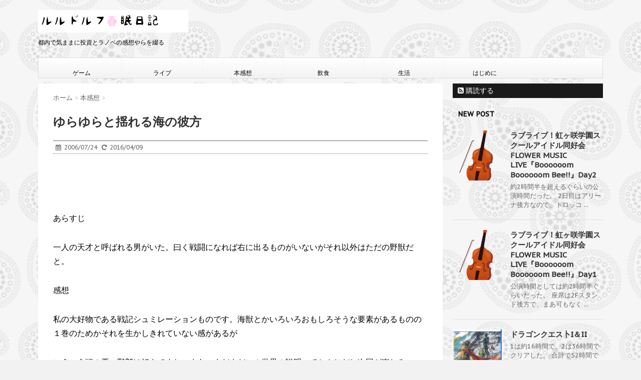

--- FILE ---
content_type: text/html; charset=UTF-8
request_url: https://rurudorufu.com/2006/07/24/%E3%82%86%E3%82%89%E3%82%86%E3%82%89%E3%81%A8%E6%8F%BA%E3%82%8C%E3%82%8B%E6%B5%B7%E3%81%AE%E5%BD%BC%E6%96%B9/
body_size: 18990
content:
<!DOCTYPE html>
<!--[if lt IE 7]>
<html class="ie6" lang="ja"> <![endif]-->
<!--[if IE 7]>
<html class="i7" lang="ja"> <![endif]-->
<!--[if IE 8]>
<html class="ie" lang="ja"> <![endif]-->
<!--[if gt IE 8]><!-->
<html lang="ja">
	<!--<![endif]-->
	<head>
		<div id="wrapper" class="">
		<meta charset="UTF-8" >
		<meta name="viewport" content="width=device-width,initial-scale=1.0,user-scalable=no">
		<meta name="format-detection" content="telephone=no" >
		
		
		<link rel="alternate" type="application/rss+xml" title="ルルドルフ春眠日記 RSS Feed" href="https://rurudorufu.com/feed/" />
		<link rel="pingback" href="https://rurudorufu.com/xmlrpc.php" >
		<link href='https://fonts.googleapis.com/css?family=Montserrat:400' rel='stylesheet' type='text/css'>
		<link href='https://fonts.googleapis.com/css?family=PT+Sans+Caption' rel='stylesheet' type='text/css'>		<!--[if lt IE 9]>
		<script src="http://css3-mediaqueries-js.googlecode.com/svn/trunk/css3-mediaqueries.js"></script>
		<script src="https://rurudorufu.com/wp-content/themes/stinger7/js/html5shiv.js"></script>
		<![endif]-->
				<meta name='robots' content='max-image-preview:large' />
<title>ゆらゆらと揺れる海の彼方 - ルルドルフ春眠日記</title>
<link rel='dns-prefetch' href='//ajax.googleapis.com' />
<link rel="alternate" title="oEmbed (JSON)" type="application/json+oembed" href="https://rurudorufu.com/wp-json/oembed/1.0/embed?url=https%3A%2F%2Frurudorufu.com%2F2006%2F07%2F24%2F%25e3%2582%2586%25e3%2582%2589%25e3%2582%2586%25e3%2582%2589%25e3%2581%25a8%25e6%258f%25ba%25e3%2582%258c%25e3%2582%258b%25e6%25b5%25b7%25e3%2581%25ae%25e5%25bd%25bc%25e6%2596%25b9%2F" />
<link rel="alternate" title="oEmbed (XML)" type="text/xml+oembed" href="https://rurudorufu.com/wp-json/oembed/1.0/embed?url=https%3A%2F%2Frurudorufu.com%2F2006%2F07%2F24%2F%25e3%2582%2586%25e3%2582%2589%25e3%2582%2586%25e3%2582%2589%25e3%2581%25a8%25e6%258f%25ba%25e3%2582%258c%25e3%2582%258b%25e6%25b5%25b7%25e3%2581%25ae%25e5%25bd%25bc%25e6%2596%25b9%2F&#038;format=xml" />
<style id='wp-img-auto-sizes-contain-inline-css' type='text/css'>
img:is([sizes=auto i],[sizes^="auto," i]){contain-intrinsic-size:3000px 1500px}
/*# sourceURL=wp-img-auto-sizes-contain-inline-css */
</style>
<style id='wp-emoji-styles-inline-css' type='text/css'>

	img.wp-smiley, img.emoji {
		display: inline !important;
		border: none !important;
		box-shadow: none !important;
		height: 1em !important;
		width: 1em !important;
		margin: 0 0.07em !important;
		vertical-align: -0.1em !important;
		background: none !important;
		padding: 0 !important;
	}
/*# sourceURL=wp-emoji-styles-inline-css */
</style>
<style id='wp-block-library-inline-css' type='text/css'>
:root{--wp-block-synced-color:#7a00df;--wp-block-synced-color--rgb:122,0,223;--wp-bound-block-color:var(--wp-block-synced-color);--wp-editor-canvas-background:#ddd;--wp-admin-theme-color:#007cba;--wp-admin-theme-color--rgb:0,124,186;--wp-admin-theme-color-darker-10:#006ba1;--wp-admin-theme-color-darker-10--rgb:0,107,160.5;--wp-admin-theme-color-darker-20:#005a87;--wp-admin-theme-color-darker-20--rgb:0,90,135;--wp-admin-border-width-focus:2px}@media (min-resolution:192dpi){:root{--wp-admin-border-width-focus:1.5px}}.wp-element-button{cursor:pointer}:root .has-very-light-gray-background-color{background-color:#eee}:root .has-very-dark-gray-background-color{background-color:#313131}:root .has-very-light-gray-color{color:#eee}:root .has-very-dark-gray-color{color:#313131}:root .has-vivid-green-cyan-to-vivid-cyan-blue-gradient-background{background:linear-gradient(135deg,#00d084,#0693e3)}:root .has-purple-crush-gradient-background{background:linear-gradient(135deg,#34e2e4,#4721fb 50%,#ab1dfe)}:root .has-hazy-dawn-gradient-background{background:linear-gradient(135deg,#faaca8,#dad0ec)}:root .has-subdued-olive-gradient-background{background:linear-gradient(135deg,#fafae1,#67a671)}:root .has-atomic-cream-gradient-background{background:linear-gradient(135deg,#fdd79a,#004a59)}:root .has-nightshade-gradient-background{background:linear-gradient(135deg,#330968,#31cdcf)}:root .has-midnight-gradient-background{background:linear-gradient(135deg,#020381,#2874fc)}:root{--wp--preset--font-size--normal:16px;--wp--preset--font-size--huge:42px}.has-regular-font-size{font-size:1em}.has-larger-font-size{font-size:2.625em}.has-normal-font-size{font-size:var(--wp--preset--font-size--normal)}.has-huge-font-size{font-size:var(--wp--preset--font-size--huge)}.has-text-align-center{text-align:center}.has-text-align-left{text-align:left}.has-text-align-right{text-align:right}.has-fit-text{white-space:nowrap!important}#end-resizable-editor-section{display:none}.aligncenter{clear:both}.items-justified-left{justify-content:flex-start}.items-justified-center{justify-content:center}.items-justified-right{justify-content:flex-end}.items-justified-space-between{justify-content:space-between}.screen-reader-text{border:0;clip-path:inset(50%);height:1px;margin:-1px;overflow:hidden;padding:0;position:absolute;width:1px;word-wrap:normal!important}.screen-reader-text:focus{background-color:#ddd;clip-path:none;color:#444;display:block;font-size:1em;height:auto;left:5px;line-height:normal;padding:15px 23px 14px;text-decoration:none;top:5px;width:auto;z-index:100000}html :where(.has-border-color){border-style:solid}html :where([style*=border-top-color]){border-top-style:solid}html :where([style*=border-right-color]){border-right-style:solid}html :where([style*=border-bottom-color]){border-bottom-style:solid}html :where([style*=border-left-color]){border-left-style:solid}html :where([style*=border-width]){border-style:solid}html :where([style*=border-top-width]){border-top-style:solid}html :where([style*=border-right-width]){border-right-style:solid}html :where([style*=border-bottom-width]){border-bottom-style:solid}html :where([style*=border-left-width]){border-left-style:solid}html :where(img[class*=wp-image-]){height:auto;max-width:100%}:where(figure){margin:0 0 1em}html :where(.is-position-sticky){--wp-admin--admin-bar--position-offset:var(--wp-admin--admin-bar--height,0px)}@media screen and (max-width:600px){html :where(.is-position-sticky){--wp-admin--admin-bar--position-offset:0px}}

/*# sourceURL=wp-block-library-inline-css */
</style><style id='global-styles-inline-css' type='text/css'>
:root{--wp--preset--aspect-ratio--square: 1;--wp--preset--aspect-ratio--4-3: 4/3;--wp--preset--aspect-ratio--3-4: 3/4;--wp--preset--aspect-ratio--3-2: 3/2;--wp--preset--aspect-ratio--2-3: 2/3;--wp--preset--aspect-ratio--16-9: 16/9;--wp--preset--aspect-ratio--9-16: 9/16;--wp--preset--color--black: #000000;--wp--preset--color--cyan-bluish-gray: #abb8c3;--wp--preset--color--white: #ffffff;--wp--preset--color--pale-pink: #f78da7;--wp--preset--color--vivid-red: #cf2e2e;--wp--preset--color--luminous-vivid-orange: #ff6900;--wp--preset--color--luminous-vivid-amber: #fcb900;--wp--preset--color--light-green-cyan: #7bdcb5;--wp--preset--color--vivid-green-cyan: #00d084;--wp--preset--color--pale-cyan-blue: #8ed1fc;--wp--preset--color--vivid-cyan-blue: #0693e3;--wp--preset--color--vivid-purple: #9b51e0;--wp--preset--gradient--vivid-cyan-blue-to-vivid-purple: linear-gradient(135deg,rgb(6,147,227) 0%,rgb(155,81,224) 100%);--wp--preset--gradient--light-green-cyan-to-vivid-green-cyan: linear-gradient(135deg,rgb(122,220,180) 0%,rgb(0,208,130) 100%);--wp--preset--gradient--luminous-vivid-amber-to-luminous-vivid-orange: linear-gradient(135deg,rgb(252,185,0) 0%,rgb(255,105,0) 100%);--wp--preset--gradient--luminous-vivid-orange-to-vivid-red: linear-gradient(135deg,rgb(255,105,0) 0%,rgb(207,46,46) 100%);--wp--preset--gradient--very-light-gray-to-cyan-bluish-gray: linear-gradient(135deg,rgb(238,238,238) 0%,rgb(169,184,195) 100%);--wp--preset--gradient--cool-to-warm-spectrum: linear-gradient(135deg,rgb(74,234,220) 0%,rgb(151,120,209) 20%,rgb(207,42,186) 40%,rgb(238,44,130) 60%,rgb(251,105,98) 80%,rgb(254,248,76) 100%);--wp--preset--gradient--blush-light-purple: linear-gradient(135deg,rgb(255,206,236) 0%,rgb(152,150,240) 100%);--wp--preset--gradient--blush-bordeaux: linear-gradient(135deg,rgb(254,205,165) 0%,rgb(254,45,45) 50%,rgb(107,0,62) 100%);--wp--preset--gradient--luminous-dusk: linear-gradient(135deg,rgb(255,203,112) 0%,rgb(199,81,192) 50%,rgb(65,88,208) 100%);--wp--preset--gradient--pale-ocean: linear-gradient(135deg,rgb(255,245,203) 0%,rgb(182,227,212) 50%,rgb(51,167,181) 100%);--wp--preset--gradient--electric-grass: linear-gradient(135deg,rgb(202,248,128) 0%,rgb(113,206,126) 100%);--wp--preset--gradient--midnight: linear-gradient(135deg,rgb(2,3,129) 0%,rgb(40,116,252) 100%);--wp--preset--font-size--small: 13px;--wp--preset--font-size--medium: 20px;--wp--preset--font-size--large: 36px;--wp--preset--font-size--x-large: 42px;--wp--preset--spacing--20: 0.44rem;--wp--preset--spacing--30: 0.67rem;--wp--preset--spacing--40: 1rem;--wp--preset--spacing--50: 1.5rem;--wp--preset--spacing--60: 2.25rem;--wp--preset--spacing--70: 3.38rem;--wp--preset--spacing--80: 5.06rem;--wp--preset--shadow--natural: 6px 6px 9px rgba(0, 0, 0, 0.2);--wp--preset--shadow--deep: 12px 12px 50px rgba(0, 0, 0, 0.4);--wp--preset--shadow--sharp: 6px 6px 0px rgba(0, 0, 0, 0.2);--wp--preset--shadow--outlined: 6px 6px 0px -3px rgb(255, 255, 255), 6px 6px rgb(0, 0, 0);--wp--preset--shadow--crisp: 6px 6px 0px rgb(0, 0, 0);}:where(.is-layout-flex){gap: 0.5em;}:where(.is-layout-grid){gap: 0.5em;}body .is-layout-flex{display: flex;}.is-layout-flex{flex-wrap: wrap;align-items: center;}.is-layout-flex > :is(*, div){margin: 0;}body .is-layout-grid{display: grid;}.is-layout-grid > :is(*, div){margin: 0;}:where(.wp-block-columns.is-layout-flex){gap: 2em;}:where(.wp-block-columns.is-layout-grid){gap: 2em;}:where(.wp-block-post-template.is-layout-flex){gap: 1.25em;}:where(.wp-block-post-template.is-layout-grid){gap: 1.25em;}.has-black-color{color: var(--wp--preset--color--black) !important;}.has-cyan-bluish-gray-color{color: var(--wp--preset--color--cyan-bluish-gray) !important;}.has-white-color{color: var(--wp--preset--color--white) !important;}.has-pale-pink-color{color: var(--wp--preset--color--pale-pink) !important;}.has-vivid-red-color{color: var(--wp--preset--color--vivid-red) !important;}.has-luminous-vivid-orange-color{color: var(--wp--preset--color--luminous-vivid-orange) !important;}.has-luminous-vivid-amber-color{color: var(--wp--preset--color--luminous-vivid-amber) !important;}.has-light-green-cyan-color{color: var(--wp--preset--color--light-green-cyan) !important;}.has-vivid-green-cyan-color{color: var(--wp--preset--color--vivid-green-cyan) !important;}.has-pale-cyan-blue-color{color: var(--wp--preset--color--pale-cyan-blue) !important;}.has-vivid-cyan-blue-color{color: var(--wp--preset--color--vivid-cyan-blue) !important;}.has-vivid-purple-color{color: var(--wp--preset--color--vivid-purple) !important;}.has-black-background-color{background-color: var(--wp--preset--color--black) !important;}.has-cyan-bluish-gray-background-color{background-color: var(--wp--preset--color--cyan-bluish-gray) !important;}.has-white-background-color{background-color: var(--wp--preset--color--white) !important;}.has-pale-pink-background-color{background-color: var(--wp--preset--color--pale-pink) !important;}.has-vivid-red-background-color{background-color: var(--wp--preset--color--vivid-red) !important;}.has-luminous-vivid-orange-background-color{background-color: var(--wp--preset--color--luminous-vivid-orange) !important;}.has-luminous-vivid-amber-background-color{background-color: var(--wp--preset--color--luminous-vivid-amber) !important;}.has-light-green-cyan-background-color{background-color: var(--wp--preset--color--light-green-cyan) !important;}.has-vivid-green-cyan-background-color{background-color: var(--wp--preset--color--vivid-green-cyan) !important;}.has-pale-cyan-blue-background-color{background-color: var(--wp--preset--color--pale-cyan-blue) !important;}.has-vivid-cyan-blue-background-color{background-color: var(--wp--preset--color--vivid-cyan-blue) !important;}.has-vivid-purple-background-color{background-color: var(--wp--preset--color--vivid-purple) !important;}.has-black-border-color{border-color: var(--wp--preset--color--black) !important;}.has-cyan-bluish-gray-border-color{border-color: var(--wp--preset--color--cyan-bluish-gray) !important;}.has-white-border-color{border-color: var(--wp--preset--color--white) !important;}.has-pale-pink-border-color{border-color: var(--wp--preset--color--pale-pink) !important;}.has-vivid-red-border-color{border-color: var(--wp--preset--color--vivid-red) !important;}.has-luminous-vivid-orange-border-color{border-color: var(--wp--preset--color--luminous-vivid-orange) !important;}.has-luminous-vivid-amber-border-color{border-color: var(--wp--preset--color--luminous-vivid-amber) !important;}.has-light-green-cyan-border-color{border-color: var(--wp--preset--color--light-green-cyan) !important;}.has-vivid-green-cyan-border-color{border-color: var(--wp--preset--color--vivid-green-cyan) !important;}.has-pale-cyan-blue-border-color{border-color: var(--wp--preset--color--pale-cyan-blue) !important;}.has-vivid-cyan-blue-border-color{border-color: var(--wp--preset--color--vivid-cyan-blue) !important;}.has-vivid-purple-border-color{border-color: var(--wp--preset--color--vivid-purple) !important;}.has-vivid-cyan-blue-to-vivid-purple-gradient-background{background: var(--wp--preset--gradient--vivid-cyan-blue-to-vivid-purple) !important;}.has-light-green-cyan-to-vivid-green-cyan-gradient-background{background: var(--wp--preset--gradient--light-green-cyan-to-vivid-green-cyan) !important;}.has-luminous-vivid-amber-to-luminous-vivid-orange-gradient-background{background: var(--wp--preset--gradient--luminous-vivid-amber-to-luminous-vivid-orange) !important;}.has-luminous-vivid-orange-to-vivid-red-gradient-background{background: var(--wp--preset--gradient--luminous-vivid-orange-to-vivid-red) !important;}.has-very-light-gray-to-cyan-bluish-gray-gradient-background{background: var(--wp--preset--gradient--very-light-gray-to-cyan-bluish-gray) !important;}.has-cool-to-warm-spectrum-gradient-background{background: var(--wp--preset--gradient--cool-to-warm-spectrum) !important;}.has-blush-light-purple-gradient-background{background: var(--wp--preset--gradient--blush-light-purple) !important;}.has-blush-bordeaux-gradient-background{background: var(--wp--preset--gradient--blush-bordeaux) !important;}.has-luminous-dusk-gradient-background{background: var(--wp--preset--gradient--luminous-dusk) !important;}.has-pale-ocean-gradient-background{background: var(--wp--preset--gradient--pale-ocean) !important;}.has-electric-grass-gradient-background{background: var(--wp--preset--gradient--electric-grass) !important;}.has-midnight-gradient-background{background: var(--wp--preset--gradient--midnight) !important;}.has-small-font-size{font-size: var(--wp--preset--font-size--small) !important;}.has-medium-font-size{font-size: var(--wp--preset--font-size--medium) !important;}.has-large-font-size{font-size: var(--wp--preset--font-size--large) !important;}.has-x-large-font-size{font-size: var(--wp--preset--font-size--x-large) !important;}
/*# sourceURL=global-styles-inline-css */
</style>

<style id='classic-theme-styles-inline-css' type='text/css'>
/*! This file is auto-generated */
.wp-block-button__link{color:#fff;background-color:#32373c;border-radius:9999px;box-shadow:none;text-decoration:none;padding:calc(.667em + 2px) calc(1.333em + 2px);font-size:1.125em}.wp-block-file__button{background:#32373c;color:#fff;text-decoration:none}
/*# sourceURL=/wp-includes/css/classic-themes.min.css */
</style>
<link rel='stylesheet' id='contact-form-7-css' href='https://rurudorufu.com/wp-content/plugins/contact-form-7/includes/css/styles.css?ver=6.1.4' type='text/css' media='all' />
<link rel='stylesheet' id='responsive-lightbox-swipebox-css' href='https://rurudorufu.com/wp-content/plugins/responsive-lightbox/assets/swipebox/swipebox.min.css?ver=1.5.2' type='text/css' media='all' />
<link rel='stylesheet' id='normalize-css' href='https://rurudorufu.com/wp-content/themes/stinger7/css/normalize.css?ver=1.5.9' type='text/css' media='all' />
<link rel='stylesheet' id='font-awesome-css' href='//maxcdn.bootstrapcdn.com/font-awesome/4.5.0/css/font-awesome.min.css?ver=4.5.0' type='text/css' media='all' />
<link rel='stylesheet' id='style-css' href='https://rurudorufu.com/wp-content/themes/stinger7/style.css?ver=6.9' type='text/css' media='all' />
<link rel='stylesheet' id='yarpp-thumbnails-css' href='https://rurudorufu.com/wp-content/plugins/yet-another-related-posts-plugin/style/styles_thumbnails.css?ver=5.30.11' type='text/css' media='all' />
<style id='yarpp-thumbnails-inline-css' type='text/css'>
.yarpp-thumbnails-horizontal .yarpp-thumbnail {width: 160px;height: 200px;margin: 5px;margin-left: 0px;}.yarpp-thumbnail > img, .yarpp-thumbnail-default {width: 150px;height: 150px;margin: 5px;}.yarpp-thumbnails-horizontal .yarpp-thumbnail-title {margin: 7px;margin-top: 0px;width: 150px;}.yarpp-thumbnail-default > img {min-height: 150px;min-width: 150px;}
/*# sourceURL=yarpp-thumbnails-inline-css */
</style>
<script type="text/javascript" src="//ajax.googleapis.com/ajax/libs/jquery/1.11.3/jquery.min.js?ver=1.11.3" id="jquery-js"></script>
<script type="text/javascript" src="https://rurudorufu.com/wp-content/plugins/responsive-lightbox/assets/dompurify/purify.min.js?ver=3.1.7" id="dompurify-js"></script>
<script type="text/javascript" id="responsive-lightbox-sanitizer-js-before">
/* <![CDATA[ */
window.RLG = window.RLG || {}; window.RLG.sanitizeAllowedHosts = ["youtube.com","www.youtube.com","youtu.be","vimeo.com","player.vimeo.com"];
//# sourceURL=responsive-lightbox-sanitizer-js-before
/* ]]> */
</script>
<script type="text/javascript" src="https://rurudorufu.com/wp-content/plugins/responsive-lightbox/js/sanitizer.js?ver=2.6.0" id="responsive-lightbox-sanitizer-js"></script>
<script type="text/javascript" src="https://rurudorufu.com/wp-content/plugins/responsive-lightbox/assets/swipebox/jquery.swipebox.min.js?ver=1.5.2" id="responsive-lightbox-swipebox-js"></script>
<script type="text/javascript" src="https://rurudorufu.com/wp-includes/js/underscore.min.js?ver=1.13.7" id="underscore-js"></script>
<script type="text/javascript" src="https://rurudorufu.com/wp-content/plugins/responsive-lightbox/assets/infinitescroll/infinite-scroll.pkgd.min.js?ver=4.0.1" id="responsive-lightbox-infinite-scroll-js"></script>
<script type="text/javascript" id="responsive-lightbox-js-before">
/* <![CDATA[ */
var rlArgs = {"script":"swipebox","selector":"lightbox","customEvents":"","activeGalleries":true,"animation":true,"hideCloseButtonOnMobile":false,"removeBarsOnMobile":false,"hideBars":true,"hideBarsDelay":5000,"videoMaxWidth":1080,"useSVG":true,"loopAtEnd":false,"woocommerce_gallery":false,"ajaxurl":"https:\/\/rurudorufu.com\/wp-admin\/admin-ajax.php","nonce":"57bd4f21f6","preview":false,"postId":294,"scriptExtension":false};

//# sourceURL=responsive-lightbox-js-before
/* ]]> */
</script>
<script type="text/javascript" src="https://rurudorufu.com/wp-content/plugins/responsive-lightbox/js/front.js?ver=2.6.0" id="responsive-lightbox-js"></script>
<link rel="https://api.w.org/" href="https://rurudorufu.com/wp-json/" /><link rel="alternate" title="JSON" type="application/json" href="https://rurudorufu.com/wp-json/wp/v2/posts/294" /><link rel="canonical" href="https://rurudorufu.com/2006/07/24/%e3%82%86%e3%82%89%e3%82%86%e3%82%89%e3%81%a8%e6%8f%ba%e3%82%8c%e3%82%8b%e6%b5%b7%e3%81%ae%e5%bd%bc%e6%96%b9/" />
<link rel='shortlink' href='https://rurudorufu.com/?p=294' />
<meta name="robots" content="index, follow" />
<link rel="shortcut icon" href="https://rurudorufu.com/wp-content/uploads/2018/10/cw5kwxlr3nzgkbuoyqxs.png" >
<link rel="apple-touch-icon-precomposed" href="https://rurudorufu.com/wp-content/uploads/2018/10/cw5kwxlr3nzgkbuoyqxs.png" />
<style type="text/css" id="custom-background-css">
body.custom-background { background-image: url("https://rurudorufu.com/wp-content/uploads/2016/04/paisley1.png"); background-position: left top; background-size: auto; background-repeat: repeat; background-attachment: scroll; }
</style>
				<script>
		(function (i, s, o, g, r, a, m) {
			i['GoogleAnalyticsObject'] = r;
			i[r] = i[r] || function () {
					(i[r].q = i[r].q || []).push(arguments)
				}, i[r].l = 1 * new Date();
			a = s.createElement(o),
				m = s.getElementsByTagName(o)[0];
			a.async = 1;
			a.src = g;
			m.parentNode.insertBefore(a, m)
		})(window, document, 'script', '//www.google-analytics.com/analytics.js', 'ga');

		ga('create', 'UA-76189145-1', 'auto');
		ga('send', 'pageview');

	</script>
		<link rel='stylesheet' id='yarppRelatedCss-css' href='https://rurudorufu.com/wp-content/plugins/yet-another-related-posts-plugin/style/related.css?ver=5.30.11' type='text/css' media='all' />
</head>
	<body class="wp-singular post-template-default single single-post postid-294 single-format-standard custom-background wp-theme-stinger7" >
	
		
			<header>
			<div class="clearfix" id="headbox">
			
			<!-- アコーディオン -->
			<nav id="s-navi" class="pcnone">
				<dl class="acordion">
					<dt class="trigger">
					<p><span class="op"><i class="fa fa-bars"></i></span></p>
					</dt>
					<dd class="acordion_tree">
												<div class="menu-%e3%83%a1%e3%83%8b%e3%83%a5%e3%83%bc-container"><ul id="menu-%e3%83%a1%e3%83%8b%e3%83%a5%e3%83%bc" class="menu"><li id="menu-item-5357" class="menu-item menu-item-type-taxonomy menu-item-object-category menu-item-5357"><a href="https://rurudorufu.com/category/%e3%82%b2%e3%83%bc%e3%83%a0/">ゲーム</a></li>
<li id="menu-item-5358" class="menu-item menu-item-type-custom menu-item-object-custom menu-item-5358"><a href="http://rurudorufu.com/tag/%e3%83%a9%e3%82%a4%e3%83%96/">ライブ</a></li>
<li id="menu-item-5359" class="menu-item menu-item-type-taxonomy menu-item-object-category current-post-ancestor current-menu-parent current-post-parent menu-item-5359"><a href="https://rurudorufu.com/category/%e6%9c%ac%e6%84%9f%e6%83%b3/">本感想</a></li>
<li id="menu-item-5360" class="menu-item menu-item-type-custom menu-item-object-custom menu-item-5360"><a href="http://rurudorufu.com/tag/%e9%a3%b2%e9%a3%9f/">飲食</a></li>
<li id="menu-item-5361" class="menu-item menu-item-type-custom menu-item-object-custom menu-item-5361"><a href="http://rurudorufu.com/tag/%e7%94%9f%e6%b4%bb/">生活</a></li>
<li id="menu-item-5363" class="menu-item menu-item-type-post_type menu-item-object-page menu-item-5363"><a href="https://rurudorufu.com/%e3%81%af%e3%81%98%e3%82%81%e3%81%ab/">はじめに</a></li>
</ul></div>						<div class="clear"></div>
					</dd>
				</dl>
			</nav>
			<!-- /アコーディオン -->
			<div id="header-l">
				<!-- ロゴ又はブログ名 -->
				<p class="sitename"><a href="https://rurudorufu.com/">
													<img alt="ルルドルフ春眠日記" src="https://rurudorufu.com/wp-content/uploads/2018/08/freefont_logo_kirieji.png" >
											</a></p>
				<!-- キャプション -->
									<p class="descr">
						都内で気ままに投資とラノベの感想やらを綴る					</p>
				
			</div><!-- /#header-l -->
			<div id="header-r" class="smanone">
								
			</div><!-- /#header-r -->
			
			</div><!-- /#clearfix -->
				
<div id="gazou-wide">
				<nav class="smanone clearfix"><ul id="menu-%e3%83%a1%e3%83%8b%e3%83%a5%e3%83%bc-1" class="menu"><li class="menu-item menu-item-type-taxonomy menu-item-object-category menu-item-5357"><a href="https://rurudorufu.com/category/%e3%82%b2%e3%83%bc%e3%83%a0/">ゲーム</a></li>
<li class="menu-item menu-item-type-custom menu-item-object-custom menu-item-5358"><a href="http://rurudorufu.com/tag/%e3%83%a9%e3%82%a4%e3%83%96/">ライブ</a></li>
<li class="menu-item menu-item-type-taxonomy menu-item-object-category current-post-ancestor current-menu-parent current-post-parent menu-item-5359"><a href="https://rurudorufu.com/category/%e6%9c%ac%e6%84%9f%e6%83%b3/">本感想</a></li>
<li class="menu-item menu-item-type-custom menu-item-object-custom menu-item-5360"><a href="http://rurudorufu.com/tag/%e9%a3%b2%e9%a3%9f/">飲食</a></li>
<li class="menu-item menu-item-type-custom menu-item-object-custom menu-item-5361"><a href="http://rurudorufu.com/tag/%e7%94%9f%e6%b4%bb/">生活</a></li>
<li class="menu-item menu-item-type-post_type menu-item-object-page menu-item-5363"><a href="https://rurudorufu.com/%e3%81%af%e3%81%98%e3%82%81%e3%81%ab/">はじめに</a></li>
</ul></nav>	</div>


			</header>
			
<div id="content" class="clearfix">
	<div id="contentInner">
		<main >
			<article>
				<div id="post-294" class="post">
					<!--ぱんくず -->
					<div id="breadcrumb">
						<div itemscope itemtype="http://data-vocabulary.org/Breadcrumb">
							<a href="https://rurudorufu.com" itemprop="url"> <span itemprop="title">ホーム</span>
							</a> &gt; </div>
																																					<div itemscope itemtype="http://data-vocabulary.org/Breadcrumb">
								<a href="https://rurudorufu.com/category/%e6%9c%ac%e6%84%9f%e6%83%b3/" itemprop="url">
									<span itemprop="title">本感想</span> </a> &gt; </div>
											</div>
					<!--/ ぱんくず -->

					<!--ループ開始 -->
										<h1 class="entry-title">
						ゆらゆらと揺れる海の彼方					</h1>

					<div class="blogbox ">
						<p><span class="kdate"><i class="fa fa-calendar"></i>&nbsp;
                <time class="entry-date date updated" datetime="2006-07-24T15:45:48+09:00">
	                2006/07/24                </time>
                &nbsp;
								 <i class="fa fa-repeat"></i>&nbsp; 2016/04/09                </span></p>
					</div>

			<script async src="//pagead2.googlesyndication.com/pagead/js/adsbygoogle.js"></script>
<!-- PC用ビックバナー -->
<ins class="adsbygoogle"
     style="display:inline-block;width:728px;height:90px"
     data-ad-client="ca-pub-9102291820106796"
     data-ad-slot="6537529060"></ins>
<script>
(adsbygoogle = window.adsbygoogle || []).push({});
</script>
                        
					<div class="section">
<p>あらすじ</p>
<p>一人の天才と呼ばれる男がいた。曰く戦闘になれば右に出るものがいないがそれ以外はただの野獣だと。</p>
<p>感想</p>
<p>私の大好物である戦記シュミレーションものです。海獣とかいろいろおもしろそうな要素があるものの１巻のためかそれを生かしきれていない感があるが</p>
<p>こういう頭の悪い野郎は好きですね。まあ、まだまだこの世界の説明ってかんじだし次回が楽しみ</p>
<p>評価★★★★/5</p>
<div class="hatena-asin-detail">
<a href="https://www.amazon.co.jp/exec/obidos/ASIN/4840225729/rurudorufu-22/"><img decoding="async" src="https://ecx.images-amazon.com/images/I/51Y1QhggS8L._SL160_.jpg" class="hatena-asin-detail-image" alt="ゆらゆらと揺れる海の彼方 (電撃文庫)" title="ゆらゆらと揺れる海の彼方 (電撃文庫)"></a></p>
<div class="hatena-asin-detail-info">
<p class="hatena-asin-detail-title"><a href="https://www.amazon.co.jp/exec/obidos/ASIN/4840225729/rurudorufu-22/">ゆらゆらと揺れる海の彼方 (電撃文庫)</a></p>
<ul>
<li><span class="hatena-asin-detail-label">作者:</span> <a href="http://d.hatena.ne.jp/keyword/%B6%E1%C6%A3%BF%AE%B5%C1" class="keyword">近藤信義</a>,えびね</li>
<li><span class="hatena-asin-detail-label">出版社/メーカー:</span> <a href="http://d.hatena.ne.jp/keyword/%A5%A2%A5%B9%A5%AD%A1%BC%A1%A6%A5%E1%A5%C7%A5%A3%A5%A2%A5%EF%A1%BC%A5%AF%A5%B9" class="keyword">アスキー・メディアワークス</a></li>
<li><span class="hatena-asin-detail-label">発売日:</span> 2004/01/10</li>
<li><span class="hatena-asin-detail-label">メディア:</span> 文庫</li>
<li><span class="hatena-asin-detail-label">購入</span>: 3人 <span class="hatena-asin-detail-label">クリック</span>: 12回</li>
<li><a href="http://d.hatena.ne.jp/asin/4840225729/rurudorufu-22" target="_blank">この商品を含むブログ (37件) を見る</a></li>
</ul>
</div>
<div class="hatena-asin-detail-foot"></div>
</div>
</div>
<div class='yarpp yarpp-related yarpp-related-website yarpp-template-thumbnails'>
<!-- YARPP Thumbnails -->
<h3>関連記事:</h3>
<div class="yarpp-thumbnails-horizontal">
<a class='yarpp-thumbnail' rel='norewrite' href='https://rurudorufu.com/2006/09/10/%e3%82%86%e3%82%89%e3%82%86%e3%82%89%e3%81%a8%e6%8f%ba%e3%82%8c%e3%82%8b%e6%b5%b7%e3%81%ae%e5%bd%bc%e6%96%b9%e3%80%886%e3%80%89/' title='ゆらゆらと揺れる海の彼方〈6〉'>
<img width="45" height="60" src="https://rurudorufu.com/wp-content/uploads/2016/04/hatena_aws-2.gif" class="attachment-thumbnail size-thumbnail wp-post-image" alt="" data-pin-nopin="true" /><span class="yarpp-thumbnail-title">ゆらゆらと揺れる海の彼方〈6〉</span></a>
<a class='yarpp-thumbnail' rel='norewrite' href='https://rurudorufu.com/2006/09/05/%e3%82%86%e3%82%89%e3%82%86%e3%82%89%e3%81%a8%e6%8f%ba%e3%82%8c%e3%82%8b%e6%b5%b7%e3%81%ae%e5%bd%bc%e6%96%b9%e3%80%883%e3%80%89/' title='ゆらゆらと揺れる海の彼方〈3〉'>
<img width="45" height="60" src="https://rurudorufu.com/wp-content/uploads/2016/04/hatena_aws-1.gif" class="attachment-thumbnail size-thumbnail wp-post-image" alt="" data-pin-nopin="true" /><span class="yarpp-thumbnail-title">ゆらゆらと揺れる海の彼方〈3〉</span></a>
<a class='yarpp-thumbnail' rel='norewrite' href='https://rurudorufu.com/2006/09/08/%e3%82%86%e3%82%89%e3%82%86%e3%82%89%e3%81%a8%e6%8f%ba%e3%82%8c%e3%82%8b%e6%b5%b7%e3%81%ae%e5%bd%bc%e6%96%b9%e3%80%885%e3%80%89/' title='ゆらゆらと揺れる海の彼方〈5〉'>
<img width="111" height="150" src="https://rurudorufu.com/wp-content/uploads/2016/04/51B60QKNRSL._SL160_-111x150.jpg" class="attachment-thumbnail size-thumbnail wp-post-image" alt="" data-pin-nopin="true" /><span class="yarpp-thumbnail-title">ゆらゆらと揺れる海の彼方〈5〉</span></a>
<a class='yarpp-thumbnail' rel='norewrite' href='https://rurudorufu.com/2007/01/09/%e3%82%86%e3%82%89%e3%82%86%e3%82%89%e3%81%a8%e6%8f%ba%e3%82%8c%e3%82%8b%e6%b5%b7%e3%81%ae%e5%bd%bc%e6%96%b9-7/' title='ゆらゆらと揺れる海の彼方 7'>
<img width="111" height="150" src="https://rurudorufu.com/wp-content/uploads/2016/04/51L1qD0XKyL._SL160_-111x150.jpg" class="attachment-thumbnail size-thumbnail wp-post-image" alt="" data-pin-nopin="true" /><span class="yarpp-thumbnail-title">ゆらゆらと揺れる海の彼方 7</span></a>
</div>
</div>
															
					

					

					<p class="tagst"><i class="fa fa-tags"></i>&nbsp;-
						<a href="https://rurudorufu.com/category/%e6%9c%ac%e6%84%9f%e6%83%b3/" rel="category tag">本感想</a>											</p>
					<aside>
						<div style="padding:20px 0px;">
									<p style="display:none">PR</p>			<div class="textwidget"><script async src="//pagead2.googlesyndication.com/pagead/js/adsbygoogle.js"></script>
<!-- PC -->
<ins class="adsbygoogle"
     style="display:inline-block;width:336px;height:280px"
     data-ad-client="ca-pub-9102291820106796"
     data-ad-slot="1185355067"></ins>
<script>
(adsbygoogle = window.adsbygoogle || []).push({});
</script></div>
																			<div class="smanone" style="padding-top:10px;">
											<p style="display:none">PR</p>			<div class="textwidget"><script async src="//pagead2.googlesyndication.com/pagead/js/adsbygoogle.js"></script>
<!-- PC -->
<ins class="adsbygoogle"
     style="display:inline-block;width:336px;height:280px"
     data-ad-client="ca-pub-9102291820106796"
     data-ad-slot="1185355067"></ins>
<script>
(adsbygoogle = window.adsbygoogle || []).push({});
</script></div>
												</div>
													</div>

						<p class="author">
												</p>

												<!--ループ終了-->
							
	<div class="sns">
	<ul class="clearfix">
		<!--ツイートボタン-->
		<li class="twitter"> 
		<a target="_blank" href="//twitter.com/intent/tweet?url=https%3A%2F%2Frurudorufu.com%2F2006%2F07%2F24%2F%25e3%2582%2586%25e3%2582%2589%25e3%2582%2586%25e3%2582%2589%25e3%2581%25a8%25e6%258f%25ba%25e3%2582%258c%25e3%2582%258b%25e6%25b5%25b7%25e3%2581%25ae%25e5%25bd%25bc%25e6%2596%25b9%2F&text=%E3%82%86%E3%82%89%E3%82%86%E3%82%89%E3%81%A8%E6%8F%BA%E3%82%8C%E3%82%8B%E6%B5%B7%E3%81%AE%E5%BD%BC%E6%96%B9&via=rurudorufu&tw_p=tweetbutton"><i class="fa fa-twitter"></i></a>
		</li>

		<!--Facebookボタン-->      
		<li class="facebook">
		<a href="//www.facebook.com/sharer.php?src=bm&u=https%3A%2F%2Frurudorufu.com%2F2006%2F07%2F24%2F%25e3%2582%2586%25e3%2582%2589%25e3%2582%2586%25e3%2582%2589%25e3%2581%25a8%25e6%258f%25ba%25e3%2582%258c%25e3%2582%258b%25e6%25b5%25b7%25e3%2581%25ae%25e5%25bd%25bc%25e6%2596%25b9%2F&t=%E3%82%86%E3%82%89%E3%82%86%E3%82%89%E3%81%A8%E6%8F%BA%E3%82%8C%E3%82%8B%E6%B5%B7%E3%81%AE%E5%BD%BC%E6%96%B9" target="_blank"><i class="fa fa-facebook"></i>
		</a>
		</li>

		<!--Google+1ボタン-->
		<li class="googleplus">
		<a href="//plus.google.com/share?url=https%3A%2F%2Frurudorufu.com%2F2006%2F07%2F24%2F%25e3%2582%2586%25e3%2582%2589%25e3%2582%2586%25e3%2582%2589%25e3%2581%25a8%25e6%258f%25ba%25e3%2582%258c%25e3%2582%258b%25e6%25b5%25b7%25e3%2581%25ae%25e5%25bd%25bc%25e6%2596%25b9%2F" target="_blank"><i class="fa fa-google-plus"></i></a>
		</li>

		<!--ポケットボタン-->      
		<li class="pocket">
		<a href="//getpocket.com/edit?url=https%3A%2F%2Frurudorufu.com%2F2006%2F07%2F24%2F%25e3%2582%2586%25e3%2582%2589%25e3%2582%2586%25e3%2582%2589%25e3%2581%25a8%25e6%258f%25ba%25e3%2582%258c%25e3%2582%258b%25e6%25b5%25b7%25e3%2581%25ae%25e5%25bd%25bc%25e6%2596%25b9%2F&title=%E3%82%86%E3%82%89%E3%82%86%E3%82%89%E3%81%A8%E6%8F%BA%E3%82%8C%E3%82%8B%E6%B5%B7%E3%81%AE%E5%BD%BC%E6%96%B9" target="_blank"><i class="fa fa-get-pocket"></i></a></li>

		<!--はてブボタン-->  
		<li class="hatebu">       
			<a href="//b.hatena.ne.jp/entry/https://rurudorufu.com/2006/07/24/%e3%82%86%e3%82%89%e3%82%86%e3%82%89%e3%81%a8%e6%8f%ba%e3%82%8c%e3%82%8b%e6%b5%b7%e3%81%ae%e5%bd%bc%e6%96%b9/" class="hatena-bookmark-button" data-hatena-bookmark-layout="simple" title="ゆらゆらと揺れる海の彼方"><i class="fa fa-hatena"></i><span style="font-weight:bold">B!</span>
			</a><script type="text/javascript" src="//b.st-hatena.com/js/bookmark_button.js" charset="utf-8" async="async"></script>

		</li>

		<!--LINEボタン-->   
		<li class="line">
		<a href="//line.me/R/msg/text/?%E3%82%86%E3%82%89%E3%82%86%E3%82%89%E3%81%A8%E6%8F%BA%E3%82%8C%E3%82%8B%E6%B5%B7%E3%81%AE%E5%BD%BC%E6%96%B9%0Ahttps%3A%2F%2Frurudorufu.com%2F2006%2F07%2F24%2F%25e3%2582%2586%25e3%2582%2589%25e3%2582%2586%25e3%2582%2589%25e3%2581%25a8%25e6%258f%25ba%25e3%2582%258c%25e3%2582%258b%25e6%25b5%25b7%25e3%2581%25ae%25e5%25bd%25bc%25e6%2596%25b9%2F" target="_blank"><span class="snstext">LINEへ送る</span></a>
		</li>     
	</ul>

	</div> 

																										<hr class="hrcss" />
<div id="comments">
     	<div id="respond" class="comment-respond">
		<h3 id="reply-title" class="comment-reply-title">Message <small><a rel="nofollow" id="cancel-comment-reply-link" href="/2006/07/24/%E3%82%86%E3%82%89%E3%82%86%E3%82%89%E3%81%A8%E6%8F%BA%E3%82%8C%E3%82%8B%E6%B5%B7%E3%81%AE%E5%BD%BC%E6%96%B9/#respond" style="display:none;">コメントをキャンセル</a></small></h3><form action="https://rurudorufu.com/wp-comments-post.php" method="post" id="commentform" class="comment-form"><p class="comment-notes"><span id="email-notes">メールアドレスが公開されることはありません。</span> <span class="required-field-message"><span class="required">※</span> が付いている欄は必須項目です</span></p><p class="comment-form-comment"><label for="comment">コメント <span class="required">※</span></label> <textarea id="comment" name="comment" cols="45" rows="8" maxlength="65525" required="required"></textarea></p><p class="comment-form-author"><label for="author">名前 <span class="required">※</span></label> <input id="author" name="author" type="text" value="" size="30" maxlength="245" autocomplete="name" required="required" /></p>
<p class="comment-form-email"><label for="email">メール <span class="required">※</span></label> <input id="email" name="email" type="text" value="" size="30" maxlength="100" aria-describedby="email-notes" autocomplete="email" required="required" /></p>
<p class="comment-form-url"><label for="url">サイト</label> <input id="url" name="url" type="text" value="" size="30" maxlength="200" autocomplete="url" /></p>
<p class="form-submit"><input name="submit" type="submit" id="submit" class="submit" value="Submit Comment" /> <input type='hidden' name='comment_post_ID' value='294' id='comment_post_ID' />
<input type='hidden' name='comment_parent' id='comment_parent' value='0' />
</p></form>	</div><!-- #respond -->
	</div>

<!-- END singer -->
												

						<!--ページナビ-->
						<div class="p-navi clearfix">
							<dl>
																	<dt>PREV</dt>
									<dd>
										<a href="https://rurudorufu.com/2006/07/23/%e5%a4%b1%e8%b8%aaholiday/">失踪HOLIDAY</a>
									</dd>
																									<dt>NEXT</dt>
									<dd>
										<a href="https://rurudorufu.com/2006/07/24/%e3%81%a8%e3%81%aa%e3%82%b0%e3%83%a9%ef%bc%81%e3%80%80%e7%ac%ac%ef%bc%93%e8%a9%b1/">となグラ！　第３話</a>
									</dd>
															</dl>
						</div>
					</aside>
				</div>
				<!--/post-->
			</article>
		</main>
	</div>
	<!-- /#contentInner -->
	<div id="side">
	<aside>
					                        	
							
					<!-- RSSボタンです -->
			<div class="rssbox">
			<a href="https://rurudorufu.com//?feed=rss2"><i class="fa fa-rss-square"></i>&nbsp;購読する</a></div>
			<!-- RSSボタンここまで -->
		
		<div id="sidebg">
			            				</div>

					<h4 class="menu_underh2"> NEW POST</h4><div class="kanren ">
							<dl class="clearfix">
				<dt><a href="https://rurudorufu.com/2026/01/18/boo/">
													<img width="150" height="150" src="https://rurudorufu.com/wp-content/uploads/2016/11/music_contrabass-150x150.png" class="attachment-thumbnail size-thumbnail wp-post-image" alt="ライブ" decoding="async" loading="lazy" srcset="https://rurudorufu.com/wp-content/uploads/2016/11/music_contrabass-150x150.png 150w, https://rurudorufu.com/wp-content/uploads/2016/11/music_contrabass-100x100.png 100w" sizes="auto, (max-width: 150px) 100vw, 150px" />											</a></dt>
				<dd>
					<h5><a href="https://rurudorufu.com/2026/01/18/boo/">
							ラブライブ！虹ヶ咲学園スクールアイドル同好会 FLOWER MUSIC LIVE『Boooooom Boooooom Bee!!』Day2						</a></h5>

					<div class="smanone2">
						<p>約2時間半を超えるぐらいの公演時間だった。 2日目はアリーナ後方なので、トロッコ ... </p>
					</div>
				</dd>
			</dl>
					<dl class="clearfix">
				<dt><a href="https://rurudorufu.com/2026/01/17/love-6/">
													<img width="150" height="150" src="https://rurudorufu.com/wp-content/uploads/2016/11/music_contrabass-150x150.png" class="attachment-thumbnail size-thumbnail wp-post-image" alt="ライブ" decoding="async" loading="lazy" srcset="https://rurudorufu.com/wp-content/uploads/2016/11/music_contrabass-150x150.png 150w, https://rurudorufu.com/wp-content/uploads/2016/11/music_contrabass-100x100.png 100w" sizes="auto, (max-width: 150px) 100vw, 150px" />											</a></dt>
				<dd>
					<h5><a href="https://rurudorufu.com/2026/01/17/love-6/">
							ラブライブ！虹ヶ咲学園スクールアイドル同好会 FLOWER MUSIC LIVE『Boooooom Boooooom Bee!!』Day1						</a></h5>

					<div class="smanone2">
						<p>公演時間としては約2時間半ぐらいだった。 座席は2Fスタンド後方で、まあ可もなく ... </p>
					</div>
				</dd>
			</dl>
					<dl class="clearfix">
				<dt><a href="https://rurudorufu.com/2026/01/13/dragon-2/">
													<img width="150" height="150" src="https://rurudorufu.com/wp-content/uploads/2026/01/714JKHpXvkL._AC_SL1002_-150x150.jpg" class="attachment-thumbnail size-thumbnail wp-post-image" alt="" decoding="async" loading="lazy" srcset="https://rurudorufu.com/wp-content/uploads/2026/01/714JKHpXvkL._AC_SL1002_-150x150.jpg 150w, https://rurudorufu.com/wp-content/uploads/2026/01/714JKHpXvkL._AC_SL1002_-100x100.jpg 100w, https://rurudorufu.com/wp-content/uploads/2026/01/714JKHpXvkL._AC_SL1002_-120x120.jpg 120w" sizes="auto, (max-width: 150px) 100vw, 150px" />											</a></dt>
				<dd>
					<h5><a href="https://rurudorufu.com/2026/01/13/dragon-2/">
							ドラゴンクエス卜I＆II						</a></h5>

					<div class="smanone2">
						<p>1は約16時間で、2は36時間でクリアした。 合計で52時間でクリアした。 1に ... </p>
					</div>
				</dd>
			</dl>
					<dl class="clearfix">
				<dt><a href="https://rurudorufu.com/2026/01/09/anime-23/">
													<img width="150" height="150" src="https://rurudorufu.com/wp-content/uploads/2016/04/n473570b9ac098393-150x150.jpg" class="attachment-thumbnail size-thumbnail wp-post-image" alt="" decoding="async" loading="lazy" srcset="https://rurudorufu.com/wp-content/uploads/2016/04/n473570b9ac098393-150x150.jpg 150w, https://rurudorufu.com/wp-content/uploads/2016/04/n473570b9ac098393-100x100.jpg 100w" sizes="auto, (max-width: 150px) 100vw, 150px" />											</a></dt>
				<dd>
					<h5><a href="https://rurudorufu.com/2026/01/09/anime-23/">
							2026冬調査(2025/10-12月期、終了アニメ、72+2作品) 第79回						</a></h5>

					<div class="smanone2">
						<p>01,SANDA,x 02,しゃばけ,x 03,桃源暗鬼,x 04,ガチアクタ, ... </p>
					</div>
				</dd>
			</dl>
					<dl class="clearfix">
				<dt><a href="https://rurudorufu.com/2026/01/01/sekai-51/">
													<img width="150" height="150" src="https://rurudorufu.com/wp-content/uploads/2017/10/N752_2senensatu_TP_V-150x150.jpg" class="attachment-thumbnail size-thumbnail wp-post-image" alt="お金" decoding="async" loading="lazy" srcset="https://rurudorufu.com/wp-content/uploads/2017/10/N752_2senensatu_TP_V-150x150.jpg 150w, https://rurudorufu.com/wp-content/uploads/2017/10/N752_2senensatu_TP_V-100x100.jpg 100w" sizes="auto, (max-width: 150px) 100vw, 150px" />											</a></dt>
				<dd>
					<h5><a href="https://rurudorufu.com/2026/01/01/sekai-51/">
							世界経済インデックスファンド生活2025年12月の結果						</a></h5>

					<div class="smanone2">
						<p>2026年1月1日現在の世界経済インデックスファンドの状況以下である。 510万 ... </p>
					</div>
				</dd>
			</dl>
				</div>		
		<div id="mybox">
			<ul><li><h4 class="menu_underh2">プロフィール</h4>			<div class="textwidget"><div class="profile-box clearfix">
<div class="profile-left">
<center><img src="https://rurudorufu.com/wp-content/uploads/2016/04/3_White_logo_on_color1_75x1241.png" width="180" height="180"></center>
</div>
<div class="profile-right">
<b>ルルドルフ</b>
</br>
都内在住、恐らく一生一人暮らしなので楽しく一人でも生きて
行けるように日々模索している。

</br>
</div>

<div class="profile-btn">
<a href="https://rurudorufu.com/%e3%81%af%e3%81%98%e3%82%81%e3%81%ab/">プロフィール詳細</a>
</div>
</br>
 <div class="rssbox2"> 
<a href='https://cloud.feedly.com/#subscription%2Ffeed%2Fhttp%3A%2F%2Frurudorufu.com%2F'  target='blank'><img id='feedlyFollow' src='https://s3.feedly.com/img/follows/feedly-follow-rectangle-volume-medium_2x.png' alt='follow us in feedly' width='71' height='28'></a>
</div>
</br>
<div class="twitter">
<a href="https://twitter.com/rurudorufu" class="twitter-follow-button" data-show-count="false" data-dnt="true">Follow @rurudorufu</a>
<script>!function(d,s,id){var js,fjs=d.getElementsByTagName(s)[0],p=/^http:/.test(d.location)?'http':'https';if(!d.getElementById(id)){js=d.createElement(s);js.id=id;js.src=p+'://platform.twitter.com/widgets.js';fjs.parentNode.insertBefore(js,fjs);}}(document, 'script', 'twitter-wjs');</script>
</div>

</div></div>
		</li></ul><ul><li><div id="search">
	<form method="get" id="searchform" action="https://rurudorufu.com/">
		<label class="hidden" for="s">
					</label>
		<input type="text" placeholder="検索するテキストを入力" value="" name="s" id="s" />
		<input type="image" src="https://rurudorufu.com/wp-content/themes/stinger7/images/search.png" alt="検索" id="searchsubmit" />
	</form>
</div>
<!-- /stinger --> </li></ul><ul><li><h4 class="menu_underh2">タグ</h4><div class="tagcloud"><a href="https://rurudorufu.com/tag/3ds/" class="tag-cloud-link tag-link-36 tag-link-position-1" style="font-size: 13.009174311927pt;" aria-label="3DS (11個の項目)">3DS</a>
<a href="https://rurudorufu.com/tag/blog/" class="tag-cloud-link tag-link-30 tag-link-position-2" style="font-size: 9.1559633027523pt;" aria-label="blog (2個の項目)">blog</a>
<a href="https://rurudorufu.com/tag/blu-ray/" class="tag-cloud-link tag-link-17 tag-link-position-3" style="font-size: 14.165137614679pt;" aria-label="Blu-ray (17個の項目)">Blu-ray</a>
<a href="https://rurudorufu.com/tag/nintendo-switch/" class="tag-cloud-link tag-link-39 tag-link-position-4" style="font-size: 17.05504587156pt;" aria-label="Nintendo Switch (50個の項目)">Nintendo Switch</a>
<a href="https://rurudorufu.com/tag/pc%e3%82%b2%e3%83%bc%e3%83%a0/" class="tag-cloud-link tag-link-29 tag-link-position-5" style="font-size: 14.935779816514pt;" aria-label="PCゲーム (23個の項目)">PCゲーム</a>
<a href="https://rurudorufu.com/tag/ps3/" class="tag-cloud-link tag-link-41 tag-link-position-6" style="font-size: 12.495412844037pt;" aria-label="PS3 (9個の項目)">PS3</a>
<a href="https://rurudorufu.com/tag/ps4/" class="tag-cloud-link tag-link-34 tag-link-position-7" style="font-size: 17.761467889908pt;" aria-label="PS4 (65個の項目)">PS4</a>
<a href="https://rurudorufu.com/tag/ps5/" class="tag-cloud-link tag-link-43 tag-link-position-8" style="font-size: 11.532110091743pt;" aria-label="PS5 (6個の項目)">PS5</a>
<a href="https://rurudorufu.com/tag/psp/" class="tag-cloud-link tag-link-42 tag-link-position-9" style="font-size: 8pt;" aria-label="PSP (1個の項目)">PSP</a>
<a href="https://rurudorufu.com/tag/psvita/" class="tag-cloud-link tag-link-32 tag-link-position-10" style="font-size: 13.009174311927pt;" aria-label="PSVITA (11個の項目)">PSVITA</a>
<a href="https://rurudorufu.com/tag/wiiu/" class="tag-cloud-link tag-link-37 tag-link-position-11" style="font-size: 9.1559633027523pt;" aria-label="wiiU (2個の項目)">wiiU</a>
<a href="https://rurudorufu.com/tag/%e3%81%8a%e5%87%ba%e3%81%8b%e3%81%91/" class="tag-cloud-link tag-link-33 tag-link-position-12" style="font-size: 16.669724770642pt;" aria-label="お出かけ (44個の項目)">お出かけ</a>
<a href="https://rurudorufu.com/tag/%e3%82%a2%e3%83%8b%e3%83%a1/" class="tag-cloud-link tag-link-12 tag-link-position-13" style="font-size: 17.761467889908pt;" aria-label="アニメ (65個の項目)">アニメ</a>
<a href="https://rurudorufu.com/tag/%e3%82%a4%e3%83%99%e3%83%b3%e3%83%88/" class="tag-cloud-link tag-link-16 tag-link-position-14" style="font-size: 17.56880733945pt;" aria-label="イベント (60個の項目)">イベント</a>
<a href="https://rurudorufu.com/tag/%e3%82%aa%e3%83%b3%e3%83%a9%e3%82%a4%e3%83%b3/" class="tag-cloud-link tag-link-28 tag-link-position-15" style="font-size: 9.1559633027523pt;" aria-label="オンライン (2個の項目)">オンライン</a>
<a href="https://rurudorufu.com/tag/%e3%82%b3%e3%83%9f%e3%83%83%e3%82%af/" class="tag-cloud-link tag-link-24 tag-link-position-16" style="font-size: 18.146788990826pt;" aria-label="コミック (75個の項目)">コミック</a>
<a href="https://rurudorufu.com/tag/%e3%82%b3%e3%83%a9%e3%83%a0/" class="tag-cloud-link tag-link-21 tag-link-position-17" style="font-size: 15.385321100917pt;" aria-label="コラム (27個の項目)">コラム</a>
<a href="https://rurudorufu.com/tag/%e3%82%b9%e3%83%9e%e3%83%9b%e3%82%b2%e3%83%bc%e3%83%a0/" class="tag-cloud-link tag-link-31 tag-link-position-18" style="font-size: 13.45871559633pt;" aria-label="スマホゲーム (13個の項目)">スマホゲーム</a>
<a href="https://rurudorufu.com/tag/%e3%83%8b%e3%83%a5%e3%83%bc%e3%82%b9/" class="tag-cloud-link tag-link-23 tag-link-position-19" style="font-size: 9.1559633027523pt;" aria-label="ニュース (2個の項目)">ニュース</a>
<a href="https://rurudorufu.com/tag/%e3%83%a9%e3%82%a4%e3%83%96/" class="tag-cloud-link tag-link-11 tag-link-position-20" style="font-size: 20.522935779817pt;" aria-label="ライブ (178個の項目)">ライブ</a>
<a href="https://rurudorufu.com/tag/%e3%83%a9%e3%83%8e%e3%83%99/" class="tag-cloud-link tag-link-20 tag-link-position-21" style="font-size: 22pt;" aria-label="ラノベ (302個の項目)">ラノベ</a>
<a href="https://rurudorufu.com/tag/%e4%bd%8f%e5%ae%85/" class="tag-cloud-link tag-link-13 tag-link-position-22" style="font-size: 13.779816513761pt;" aria-label="住宅 (15個の項目)">住宅</a>
<a href="https://rurudorufu.com/tag/%e5%ae%9f%e7%94%a8%e6%9b%b8/" class="tag-cloud-link tag-link-22 tag-link-position-23" style="font-size: 15.642201834862pt;" aria-label="実用書 (30個の項目)">実用書</a>
<a href="https://rurudorufu.com/tag/%e5%ae%b6%e9%9b%bb/" class="tag-cloud-link tag-link-14 tag-link-position-24" style="font-size: 15.899082568807pt;" aria-label="家電 (33個の項目)">家電</a>
<a href="https://rurudorufu.com/tag/%e6%8a%95%e8%b3%87/" class="tag-cloud-link tag-link-19 tag-link-position-25" style="font-size: 21.357798165138pt;" aria-label="投資 (240個の項目)">投資</a>
<a href="https://rurudorufu.com/tag/%e6%98%a0%e7%94%bb/" class="tag-cloud-link tag-link-26 tag-link-position-26" style="font-size: 15.770642201835pt;" aria-label="映画 (31個の項目)">映画</a>
<a href="https://rurudorufu.com/tag/%e7%94%9f%e6%b4%bb/" class="tag-cloud-link tag-link-18 tag-link-position-27" style="font-size: 17.504587155963pt;" aria-label="生活 (59個の項目)">生活</a>
<a href="https://rurudorufu.com/tag/%e9%a3%b2%e9%a3%9f/" class="tag-cloud-link tag-link-15 tag-link-position-28" style="font-size: 17.697247706422pt;" aria-label="飲食 (63個の項目)">飲食</a></div>
</li></ul><ul><li><h4 class="menu_underh2">カテゴリー</h4>
			<ul>
					<li class="cat-item cat-item-2"><a href="https://rurudorufu.com/category/%e3%82%a2%e3%83%8b%e3%83%a1%e6%84%9f%e6%83%b3/">アニメ感想</a>
</li>
	<li class="cat-item cat-item-3"><a href="https://rurudorufu.com/category/%e3%82%b2%e3%83%bc%e3%83%a0/">ゲーム</a>
</li>
	<li class="cat-item cat-item-25"><a href="https://rurudorufu.com/category/%e3%83%8b%e3%83%a5%e3%83%bc%e3%82%b9/">ニュース</a>
</li>
	<li class="cat-item cat-item-9"><a href="https://rurudorufu.com/category/%e3%83%a1%e3%83%a2/">メモ</a>
</li>
	<li class="cat-item cat-item-1"><a href="https://rurudorufu.com/category/%e6%9c%aa%e5%88%86%e9%a1%9e/">未分類</a>
</li>
	<li class="cat-item cat-item-4"><a href="https://rurudorufu.com/category/%e6%9c%ac%e6%84%9f%e6%83%b3/">本感想</a>
</li>
	<li class="cat-item cat-item-7"><a href="https://rurudorufu.com/category/%e8%80%83%e5%af%9f/">考察</a>
</li>
	<li class="cat-item cat-item-5"><a href="https://rurudorufu.com/category/%e9%9b%91%e8%a8%98/">雑記</a>
</li>
	<li class="cat-item cat-item-6"><a href="https://rurudorufu.com/category/%e9%9f%b3%e6%a5%bd/">音楽</a>
</li>
			</ul>

			</li></ul><ul><li><h4 class="menu_underh2">アーカイブ</h4>
			<ul>
					<li><a href='https://rurudorufu.com/2026/01/'>2026年1月</a></li>
	<li><a href='https://rurudorufu.com/2025/12/'>2025年12月</a></li>
	<li><a href='https://rurudorufu.com/2025/11/'>2025年11月</a></li>
	<li><a href='https://rurudorufu.com/2025/10/'>2025年10月</a></li>
	<li><a href='https://rurudorufu.com/2025/09/'>2025年9月</a></li>
	<li><a href='https://rurudorufu.com/2025/08/'>2025年8月</a></li>
	<li><a href='https://rurudorufu.com/2025/07/'>2025年7月</a></li>
	<li><a href='https://rurudorufu.com/2025/06/'>2025年6月</a></li>
	<li><a href='https://rurudorufu.com/2025/05/'>2025年5月</a></li>
	<li><a href='https://rurudorufu.com/2025/04/'>2025年4月</a></li>
	<li><a href='https://rurudorufu.com/2025/03/'>2025年3月</a></li>
	<li><a href='https://rurudorufu.com/2025/02/'>2025年2月</a></li>
	<li><a href='https://rurudorufu.com/2025/01/'>2025年1月</a></li>
	<li><a href='https://rurudorufu.com/2024/12/'>2024年12月</a></li>
	<li><a href='https://rurudorufu.com/2024/11/'>2024年11月</a></li>
	<li><a href='https://rurudorufu.com/2024/10/'>2024年10月</a></li>
	<li><a href='https://rurudorufu.com/2024/09/'>2024年9月</a></li>
	<li><a href='https://rurudorufu.com/2024/08/'>2024年8月</a></li>
	<li><a href='https://rurudorufu.com/2024/07/'>2024年7月</a></li>
	<li><a href='https://rurudorufu.com/2024/06/'>2024年6月</a></li>
	<li><a href='https://rurudorufu.com/2024/05/'>2024年5月</a></li>
	<li><a href='https://rurudorufu.com/2024/04/'>2024年4月</a></li>
	<li><a href='https://rurudorufu.com/2024/03/'>2024年3月</a></li>
	<li><a href='https://rurudorufu.com/2024/02/'>2024年2月</a></li>
	<li><a href='https://rurudorufu.com/2024/01/'>2024年1月</a></li>
	<li><a href='https://rurudorufu.com/2023/12/'>2023年12月</a></li>
	<li><a href='https://rurudorufu.com/2023/11/'>2023年11月</a></li>
	<li><a href='https://rurudorufu.com/2023/10/'>2023年10月</a></li>
	<li><a href='https://rurudorufu.com/2023/09/'>2023年9月</a></li>
	<li><a href='https://rurudorufu.com/2023/08/'>2023年8月</a></li>
	<li><a href='https://rurudorufu.com/2023/07/'>2023年7月</a></li>
	<li><a href='https://rurudorufu.com/2023/06/'>2023年6月</a></li>
	<li><a href='https://rurudorufu.com/2023/05/'>2023年5月</a></li>
	<li><a href='https://rurudorufu.com/2023/04/'>2023年4月</a></li>
	<li><a href='https://rurudorufu.com/2023/03/'>2023年3月</a></li>
	<li><a href='https://rurudorufu.com/2023/02/'>2023年2月</a></li>
	<li><a href='https://rurudorufu.com/2023/01/'>2023年1月</a></li>
	<li><a href='https://rurudorufu.com/2022/12/'>2022年12月</a></li>
	<li><a href='https://rurudorufu.com/2022/11/'>2022年11月</a></li>
	<li><a href='https://rurudorufu.com/2022/10/'>2022年10月</a></li>
	<li><a href='https://rurudorufu.com/2022/09/'>2022年9月</a></li>
	<li><a href='https://rurudorufu.com/2022/08/'>2022年8月</a></li>
	<li><a href='https://rurudorufu.com/2022/07/'>2022年7月</a></li>
	<li><a href='https://rurudorufu.com/2022/06/'>2022年6月</a></li>
	<li><a href='https://rurudorufu.com/2022/05/'>2022年5月</a></li>
	<li><a href='https://rurudorufu.com/2022/04/'>2022年4月</a></li>
	<li><a href='https://rurudorufu.com/2022/03/'>2022年3月</a></li>
	<li><a href='https://rurudorufu.com/2022/02/'>2022年2月</a></li>
	<li><a href='https://rurudorufu.com/2022/01/'>2022年1月</a></li>
	<li><a href='https://rurudorufu.com/2021/12/'>2021年12月</a></li>
	<li><a href='https://rurudorufu.com/2021/11/'>2021年11月</a></li>
	<li><a href='https://rurudorufu.com/2021/10/'>2021年10月</a></li>
	<li><a href='https://rurudorufu.com/2021/09/'>2021年9月</a></li>
	<li><a href='https://rurudorufu.com/2021/08/'>2021年8月</a></li>
	<li><a href='https://rurudorufu.com/2021/07/'>2021年7月</a></li>
	<li><a href='https://rurudorufu.com/2021/06/'>2021年6月</a></li>
	<li><a href='https://rurudorufu.com/2021/05/'>2021年5月</a></li>
	<li><a href='https://rurudorufu.com/2021/04/'>2021年4月</a></li>
	<li><a href='https://rurudorufu.com/2021/03/'>2021年3月</a></li>
	<li><a href='https://rurudorufu.com/2021/02/'>2021年2月</a></li>
	<li><a href='https://rurudorufu.com/2021/01/'>2021年1月</a></li>
	<li><a href='https://rurudorufu.com/2020/12/'>2020年12月</a></li>
	<li><a href='https://rurudorufu.com/2020/11/'>2020年11月</a></li>
	<li><a href='https://rurudorufu.com/2020/10/'>2020年10月</a></li>
	<li><a href='https://rurudorufu.com/2020/09/'>2020年9月</a></li>
	<li><a href='https://rurudorufu.com/2020/08/'>2020年8月</a></li>
	<li><a href='https://rurudorufu.com/2020/07/'>2020年7月</a></li>
	<li><a href='https://rurudorufu.com/2020/06/'>2020年6月</a></li>
	<li><a href='https://rurudorufu.com/2020/05/'>2020年5月</a></li>
	<li><a href='https://rurudorufu.com/2020/04/'>2020年4月</a></li>
	<li><a href='https://rurudorufu.com/2020/03/'>2020年3月</a></li>
	<li><a href='https://rurudorufu.com/2020/02/'>2020年2月</a></li>
	<li><a href='https://rurudorufu.com/2020/01/'>2020年1月</a></li>
	<li><a href='https://rurudorufu.com/2019/12/'>2019年12月</a></li>
	<li><a href='https://rurudorufu.com/2019/11/'>2019年11月</a></li>
	<li><a href='https://rurudorufu.com/2019/10/'>2019年10月</a></li>
	<li><a href='https://rurudorufu.com/2019/09/'>2019年9月</a></li>
	<li><a href='https://rurudorufu.com/2019/08/'>2019年8月</a></li>
	<li><a href='https://rurudorufu.com/2019/07/'>2019年7月</a></li>
	<li><a href='https://rurudorufu.com/2019/06/'>2019年6月</a></li>
	<li><a href='https://rurudorufu.com/2019/05/'>2019年5月</a></li>
	<li><a href='https://rurudorufu.com/2019/04/'>2019年4月</a></li>
	<li><a href='https://rurudorufu.com/2019/03/'>2019年3月</a></li>
	<li><a href='https://rurudorufu.com/2019/02/'>2019年2月</a></li>
	<li><a href='https://rurudorufu.com/2019/01/'>2019年1月</a></li>
	<li><a href='https://rurudorufu.com/2018/12/'>2018年12月</a></li>
	<li><a href='https://rurudorufu.com/2018/11/'>2018年11月</a></li>
	<li><a href='https://rurudorufu.com/2018/10/'>2018年10月</a></li>
	<li><a href='https://rurudorufu.com/2018/09/'>2018年9月</a></li>
	<li><a href='https://rurudorufu.com/2018/08/'>2018年8月</a></li>
	<li><a href='https://rurudorufu.com/2018/07/'>2018年7月</a></li>
	<li><a href='https://rurudorufu.com/2018/06/'>2018年6月</a></li>
	<li><a href='https://rurudorufu.com/2018/05/'>2018年5月</a></li>
	<li><a href='https://rurudorufu.com/2018/04/'>2018年4月</a></li>
	<li><a href='https://rurudorufu.com/2018/03/'>2018年3月</a></li>
	<li><a href='https://rurudorufu.com/2018/02/'>2018年2月</a></li>
	<li><a href='https://rurudorufu.com/2018/01/'>2018年1月</a></li>
	<li><a href='https://rurudorufu.com/2017/12/'>2017年12月</a></li>
	<li><a href='https://rurudorufu.com/2017/11/'>2017年11月</a></li>
	<li><a href='https://rurudorufu.com/2017/10/'>2017年10月</a></li>
	<li><a href='https://rurudorufu.com/2017/09/'>2017年9月</a></li>
	<li><a href='https://rurudorufu.com/2017/08/'>2017年8月</a></li>
	<li><a href='https://rurudorufu.com/2017/07/'>2017年7月</a></li>
	<li><a href='https://rurudorufu.com/2017/06/'>2017年6月</a></li>
	<li><a href='https://rurudorufu.com/2017/05/'>2017年5月</a></li>
	<li><a href='https://rurudorufu.com/2017/04/'>2017年4月</a></li>
	<li><a href='https://rurudorufu.com/2017/03/'>2017年3月</a></li>
	<li><a href='https://rurudorufu.com/2017/02/'>2017年2月</a></li>
	<li><a href='https://rurudorufu.com/2017/01/'>2017年1月</a></li>
	<li><a href='https://rurudorufu.com/2016/12/'>2016年12月</a></li>
	<li><a href='https://rurudorufu.com/2016/11/'>2016年11月</a></li>
	<li><a href='https://rurudorufu.com/2016/10/'>2016年10月</a></li>
	<li><a href='https://rurudorufu.com/2016/09/'>2016年9月</a></li>
	<li><a href='https://rurudorufu.com/2016/08/'>2016年8月</a></li>
	<li><a href='https://rurudorufu.com/2016/07/'>2016年7月</a></li>
	<li><a href='https://rurudorufu.com/2016/06/'>2016年6月</a></li>
	<li><a href='https://rurudorufu.com/2016/05/'>2016年5月</a></li>
	<li><a href='https://rurudorufu.com/2016/04/'>2016年4月</a></li>
	<li><a href='https://rurudorufu.com/2016/03/'>2016年3月</a></li>
	<li><a href='https://rurudorufu.com/2016/02/'>2016年2月</a></li>
	<li><a href='https://rurudorufu.com/2016/01/'>2016年1月</a></li>
	<li><a href='https://rurudorufu.com/2015/12/'>2015年12月</a></li>
	<li><a href='https://rurudorufu.com/2015/11/'>2015年11月</a></li>
	<li><a href='https://rurudorufu.com/2015/10/'>2015年10月</a></li>
	<li><a href='https://rurudorufu.com/2015/09/'>2015年9月</a></li>
	<li><a href='https://rurudorufu.com/2015/08/'>2015年8月</a></li>
	<li><a href='https://rurudorufu.com/2015/07/'>2015年7月</a></li>
	<li><a href='https://rurudorufu.com/2015/06/'>2015年6月</a></li>
	<li><a href='https://rurudorufu.com/2015/05/'>2015年5月</a></li>
	<li><a href='https://rurudorufu.com/2015/04/'>2015年4月</a></li>
	<li><a href='https://rurudorufu.com/2015/03/'>2015年3月</a></li>
	<li><a href='https://rurudorufu.com/2015/02/'>2015年2月</a></li>
	<li><a href='https://rurudorufu.com/2015/01/'>2015年1月</a></li>
	<li><a href='https://rurudorufu.com/2014/12/'>2014年12月</a></li>
	<li><a href='https://rurudorufu.com/2014/11/'>2014年11月</a></li>
	<li><a href='https://rurudorufu.com/2014/10/'>2014年10月</a></li>
	<li><a href='https://rurudorufu.com/2014/09/'>2014年9月</a></li>
	<li><a href='https://rurudorufu.com/2014/08/'>2014年8月</a></li>
	<li><a href='https://rurudorufu.com/2014/07/'>2014年7月</a></li>
	<li><a href='https://rurudorufu.com/2014/06/'>2014年6月</a></li>
	<li><a href='https://rurudorufu.com/2014/05/'>2014年5月</a></li>
	<li><a href='https://rurudorufu.com/2014/04/'>2014年4月</a></li>
	<li><a href='https://rurudorufu.com/2014/03/'>2014年3月</a></li>
	<li><a href='https://rurudorufu.com/2014/02/'>2014年2月</a></li>
	<li><a href='https://rurudorufu.com/2014/01/'>2014年1月</a></li>
	<li><a href='https://rurudorufu.com/2013/12/'>2013年12月</a></li>
	<li><a href='https://rurudorufu.com/2013/11/'>2013年11月</a></li>
	<li><a href='https://rurudorufu.com/2013/10/'>2013年10月</a></li>
	<li><a href='https://rurudorufu.com/2013/09/'>2013年9月</a></li>
	<li><a href='https://rurudorufu.com/2013/08/'>2013年8月</a></li>
	<li><a href='https://rurudorufu.com/2013/07/'>2013年7月</a></li>
	<li><a href='https://rurudorufu.com/2013/06/'>2013年6月</a></li>
	<li><a href='https://rurudorufu.com/2013/05/'>2013年5月</a></li>
	<li><a href='https://rurudorufu.com/2013/04/'>2013年4月</a></li>
	<li><a href='https://rurudorufu.com/2013/03/'>2013年3月</a></li>
	<li><a href='https://rurudorufu.com/2013/02/'>2013年2月</a></li>
	<li><a href='https://rurudorufu.com/2013/01/'>2013年1月</a></li>
	<li><a href='https://rurudorufu.com/2012/12/'>2012年12月</a></li>
	<li><a href='https://rurudorufu.com/2012/11/'>2012年11月</a></li>
	<li><a href='https://rurudorufu.com/2012/10/'>2012年10月</a></li>
	<li><a href='https://rurudorufu.com/2012/09/'>2012年9月</a></li>
	<li><a href='https://rurudorufu.com/2012/08/'>2012年8月</a></li>
	<li><a href='https://rurudorufu.com/2012/07/'>2012年7月</a></li>
	<li><a href='https://rurudorufu.com/2012/06/'>2012年6月</a></li>
	<li><a href='https://rurudorufu.com/2012/05/'>2012年5月</a></li>
	<li><a href='https://rurudorufu.com/2012/04/'>2012年4月</a></li>
	<li><a href='https://rurudorufu.com/2012/03/'>2012年3月</a></li>
	<li><a href='https://rurudorufu.com/2012/02/'>2012年2月</a></li>
	<li><a href='https://rurudorufu.com/2012/01/'>2012年1月</a></li>
	<li><a href='https://rurudorufu.com/2011/12/'>2011年12月</a></li>
	<li><a href='https://rurudorufu.com/2011/11/'>2011年11月</a></li>
	<li><a href='https://rurudorufu.com/2011/10/'>2011年10月</a></li>
	<li><a href='https://rurudorufu.com/2011/09/'>2011年9月</a></li>
	<li><a href='https://rurudorufu.com/2011/08/'>2011年8月</a></li>
	<li><a href='https://rurudorufu.com/2011/07/'>2011年7月</a></li>
	<li><a href='https://rurudorufu.com/2011/06/'>2011年6月</a></li>
	<li><a href='https://rurudorufu.com/2011/05/'>2011年5月</a></li>
	<li><a href='https://rurudorufu.com/2011/04/'>2011年4月</a></li>
	<li><a href='https://rurudorufu.com/2011/03/'>2011年3月</a></li>
	<li><a href='https://rurudorufu.com/2011/02/'>2011年2月</a></li>
	<li><a href='https://rurudorufu.com/2011/01/'>2011年1月</a></li>
	<li><a href='https://rurudorufu.com/2010/12/'>2010年12月</a></li>
	<li><a href='https://rurudorufu.com/2010/11/'>2010年11月</a></li>
	<li><a href='https://rurudorufu.com/2010/10/'>2010年10月</a></li>
	<li><a href='https://rurudorufu.com/2010/09/'>2010年9月</a></li>
	<li><a href='https://rurudorufu.com/2010/08/'>2010年8月</a></li>
	<li><a href='https://rurudorufu.com/2010/07/'>2010年7月</a></li>
	<li><a href='https://rurudorufu.com/2010/06/'>2010年6月</a></li>
	<li><a href='https://rurudorufu.com/2010/05/'>2010年5月</a></li>
	<li><a href='https://rurudorufu.com/2010/04/'>2010年4月</a></li>
	<li><a href='https://rurudorufu.com/2010/03/'>2010年3月</a></li>
	<li><a href='https://rurudorufu.com/2010/02/'>2010年2月</a></li>
	<li><a href='https://rurudorufu.com/2010/01/'>2010年1月</a></li>
	<li><a href='https://rurudorufu.com/2009/12/'>2009年12月</a></li>
	<li><a href='https://rurudorufu.com/2009/11/'>2009年11月</a></li>
	<li><a href='https://rurudorufu.com/2009/10/'>2009年10月</a></li>
	<li><a href='https://rurudorufu.com/2009/09/'>2009年9月</a></li>
	<li><a href='https://rurudorufu.com/2009/08/'>2009年8月</a></li>
	<li><a href='https://rurudorufu.com/2009/07/'>2009年7月</a></li>
	<li><a href='https://rurudorufu.com/2009/06/'>2009年6月</a></li>
	<li><a href='https://rurudorufu.com/2009/05/'>2009年5月</a></li>
	<li><a href='https://rurudorufu.com/2009/04/'>2009年4月</a></li>
	<li><a href='https://rurudorufu.com/2009/03/'>2009年3月</a></li>
	<li><a href='https://rurudorufu.com/2009/02/'>2009年2月</a></li>
	<li><a href='https://rurudorufu.com/2009/01/'>2009年1月</a></li>
	<li><a href='https://rurudorufu.com/2008/12/'>2008年12月</a></li>
	<li><a href='https://rurudorufu.com/2008/11/'>2008年11月</a></li>
	<li><a href='https://rurudorufu.com/2008/10/'>2008年10月</a></li>
	<li><a href='https://rurudorufu.com/2008/09/'>2008年9月</a></li>
	<li><a href='https://rurudorufu.com/2008/08/'>2008年8月</a></li>
	<li><a href='https://rurudorufu.com/2008/07/'>2008年7月</a></li>
	<li><a href='https://rurudorufu.com/2008/06/'>2008年6月</a></li>
	<li><a href='https://rurudorufu.com/2008/05/'>2008年5月</a></li>
	<li><a href='https://rurudorufu.com/2008/04/'>2008年4月</a></li>
	<li><a href='https://rurudorufu.com/2008/03/'>2008年3月</a></li>
	<li><a href='https://rurudorufu.com/2008/02/'>2008年2月</a></li>
	<li><a href='https://rurudorufu.com/2008/01/'>2008年1月</a></li>
	<li><a href='https://rurudorufu.com/2007/12/'>2007年12月</a></li>
	<li><a href='https://rurudorufu.com/2007/11/'>2007年11月</a></li>
	<li><a href='https://rurudorufu.com/2007/10/'>2007年10月</a></li>
	<li><a href='https://rurudorufu.com/2007/09/'>2007年9月</a></li>
	<li><a href='https://rurudorufu.com/2007/08/'>2007年8月</a></li>
	<li><a href='https://rurudorufu.com/2007/07/'>2007年7月</a></li>
	<li><a href='https://rurudorufu.com/2007/04/'>2007年4月</a></li>
	<li><a href='https://rurudorufu.com/2007/03/'>2007年3月</a></li>
	<li><a href='https://rurudorufu.com/2007/02/'>2007年2月</a></li>
	<li><a href='https://rurudorufu.com/2007/01/'>2007年1月</a></li>
	<li><a href='https://rurudorufu.com/2006/12/'>2006年12月</a></li>
	<li><a href='https://rurudorufu.com/2006/11/'>2006年11月</a></li>
	<li><a href='https://rurudorufu.com/2006/10/'>2006年10月</a></li>
	<li><a href='https://rurudorufu.com/2006/09/'>2006年9月</a></li>
	<li><a href='https://rurudorufu.com/2006/08/'>2006年8月</a></li>
	<li><a href='https://rurudorufu.com/2006/07/'>2006年7月</a></li>
	<li><a href='https://rurudorufu.com/2006/06/'>2006年6月</a></li>
	<li><a href='https://rurudorufu.com/2006/05/'>2006年5月</a></li>
	<li><a href='https://rurudorufu.com/2006/04/'>2006年4月</a></li>
	<li><a href='https://rurudorufu.com/2006/03/'>2006年3月</a></li>
	<li><a href='https://rurudorufu.com/2006/02/'>2006年2月</a></li>
	<li><a href='https://rurudorufu.com/2006/01/'>2006年1月</a></li>
	<li><a href='https://rurudorufu.com/2005/11/'>2005年11月</a></li>
	<li><a href='https://rurudorufu.com/2005/04/'>2005年4月</a></li>
	<li><a href='https://rurudorufu.com/2005/02/'>2005年2月</a></li>
			</ul>

			</li></ul><ul><li><h4 class="menu_underh2">メタ情報</h4>
		<ul>
						<li><a href="https://rurudorufu.com/wp-login.php">ログイン</a></li>
			<li><a href="https://rurudorufu.com/feed/">投稿フィード</a></li>
			<li><a href="https://rurudorufu.com/comments/feed/">コメントフィード</a></li>

			<li><a href="https://ja.wordpress.org/">WordPress.org</a></li>
		</ul>

		</li></ul>		</div>

		<div id="scrollad">
						<!--ここにgoogleアドセンスコードを貼ると規約違反になるので注意して下さい-->
					</div>
	</aside>
</div>
<!-- /#side -->
</div>
<!--/#content -->
<footer id="footer">
<div class="footermenust"><ul>
<li class="page_item page-item-4283"><a href="https://rurudorufu.com/%e3%81%8a%e5%95%8f%e3%81%84%e5%90%88%e3%82%8f%e3%81%9b/">お問い合わせ</a></li>
<li class="page_item page-item-2153"><a href="https://rurudorufu.com/%e3%81%af%e3%81%98%e3%82%81%e3%81%ab/">はじめに</a></li>
</ul></div>
<h3>
			<a href="https://rurudorufu.com/"><img alt="ルルドルフ春眠日記" src="https://rurudorufu.com/wp-content/uploads/2018/08/freefont_logo_kirieji.png" ></a>
	</h3>

	<p>
		<a href="https://rurudorufu.com/">都内で気ままに投資とラノベの感想やらを綴る</a>
	</p>
		
	<p class="copy">Copyright&copy;
		ルルドルフ春眠日記		,
		2026		All Rights Reserved.</p>
</footer>
</div>
<!-- /#wrapper -->
<!-- ページトップへ戻る -->
<div id="page-top"><a href="#wrapper" class="fa fa-angle-up"></a></div>
<!-- ページトップへ戻る　終わり -->

	
<script type="speculationrules">
{"prefetch":[{"source":"document","where":{"and":[{"href_matches":"/*"},{"not":{"href_matches":["/wp-*.php","/wp-admin/*","/wp-content/uploads/*","/wp-content/*","/wp-content/plugins/*","/wp-content/themes/stinger7/*","/*\\?(.+)"]}},{"not":{"selector_matches":"a[rel~=\"nofollow\"]"}},{"not":{"selector_matches":".no-prefetch, .no-prefetch a"}}]},"eagerness":"conservative"}]}
</script>
<script type="text/javascript" src="https://rurudorufu.com/wp-includes/js/comment-reply.min.js?ver=6.9" id="comment-reply-js" async="async" data-wp-strategy="async" fetchpriority="low"></script>
<script type="text/javascript" src="https://rurudorufu.com/wp-includes/js/dist/hooks.min.js?ver=dd5603f07f9220ed27f1" id="wp-hooks-js"></script>
<script type="text/javascript" src="https://rurudorufu.com/wp-includes/js/dist/i18n.min.js?ver=c26c3dc7bed366793375" id="wp-i18n-js"></script>
<script type="text/javascript" id="wp-i18n-js-after">
/* <![CDATA[ */
wp.i18n.setLocaleData( { 'text direction\u0004ltr': [ 'ltr' ] } );
//# sourceURL=wp-i18n-js-after
/* ]]> */
</script>
<script type="text/javascript" src="https://rurudorufu.com/wp-content/plugins/contact-form-7/includes/swv/js/index.js?ver=6.1.4" id="swv-js"></script>
<script type="text/javascript" id="contact-form-7-js-translations">
/* <![CDATA[ */
( function( domain, translations ) {
	var localeData = translations.locale_data[ domain ] || translations.locale_data.messages;
	localeData[""].domain = domain;
	wp.i18n.setLocaleData( localeData, domain );
} )( "contact-form-7", {"translation-revision-date":"2025-11-30 08:12:23+0000","generator":"GlotPress\/4.0.3","domain":"messages","locale_data":{"messages":{"":{"domain":"messages","plural-forms":"nplurals=1; plural=0;","lang":"ja_JP"},"This contact form is placed in the wrong place.":["\u3053\u306e\u30b3\u30f3\u30bf\u30af\u30c8\u30d5\u30a9\u30fc\u30e0\u306f\u9593\u9055\u3063\u305f\u4f4d\u7f6e\u306b\u7f6e\u304b\u308c\u3066\u3044\u307e\u3059\u3002"],"Error:":["\u30a8\u30e9\u30fc:"]}},"comment":{"reference":"includes\/js\/index.js"}} );
//# sourceURL=contact-form-7-js-translations
/* ]]> */
</script>
<script type="text/javascript" id="contact-form-7-js-before">
/* <![CDATA[ */
var wpcf7 = {
    "api": {
        "root": "https:\/\/rurudorufu.com\/wp-json\/",
        "namespace": "contact-form-7\/v1"
    }
};
//# sourceURL=contact-form-7-js-before
/* ]]> */
</script>
<script type="text/javascript" src="https://rurudorufu.com/wp-content/plugins/contact-form-7/includes/js/index.js?ver=6.1.4" id="contact-form-7-js"></script>
<script type="text/javascript" src="https://rurudorufu.com/wp-content/themes/stinger7/js/base.js?ver=6.9" id="base-js"></script>
<script type="text/javascript" src="https://rurudorufu.com/wp-content/themes/stinger7/js/scroll.js?ver=6.9" id="scroll-js"></script>
<script id="wp-emoji-settings" type="application/json">
{"baseUrl":"https://s.w.org/images/core/emoji/17.0.2/72x72/","ext":".png","svgUrl":"https://s.w.org/images/core/emoji/17.0.2/svg/","svgExt":".svg","source":{"concatemoji":"https://rurudorufu.com/wp-includes/js/wp-emoji-release.min.js?ver=6.9"}}
</script>
<script type="module">
/* <![CDATA[ */
/*! This file is auto-generated */
const a=JSON.parse(document.getElementById("wp-emoji-settings").textContent),o=(window._wpemojiSettings=a,"wpEmojiSettingsSupports"),s=["flag","emoji"];function i(e){try{var t={supportTests:e,timestamp:(new Date).valueOf()};sessionStorage.setItem(o,JSON.stringify(t))}catch(e){}}function c(e,t,n){e.clearRect(0,0,e.canvas.width,e.canvas.height),e.fillText(t,0,0);t=new Uint32Array(e.getImageData(0,0,e.canvas.width,e.canvas.height).data);e.clearRect(0,0,e.canvas.width,e.canvas.height),e.fillText(n,0,0);const a=new Uint32Array(e.getImageData(0,0,e.canvas.width,e.canvas.height).data);return t.every((e,t)=>e===a[t])}function p(e,t){e.clearRect(0,0,e.canvas.width,e.canvas.height),e.fillText(t,0,0);var n=e.getImageData(16,16,1,1);for(let e=0;e<n.data.length;e++)if(0!==n.data[e])return!1;return!0}function u(e,t,n,a){switch(t){case"flag":return n(e,"\ud83c\udff3\ufe0f\u200d\u26a7\ufe0f","\ud83c\udff3\ufe0f\u200b\u26a7\ufe0f")?!1:!n(e,"\ud83c\udde8\ud83c\uddf6","\ud83c\udde8\u200b\ud83c\uddf6")&&!n(e,"\ud83c\udff4\udb40\udc67\udb40\udc62\udb40\udc65\udb40\udc6e\udb40\udc67\udb40\udc7f","\ud83c\udff4\u200b\udb40\udc67\u200b\udb40\udc62\u200b\udb40\udc65\u200b\udb40\udc6e\u200b\udb40\udc67\u200b\udb40\udc7f");case"emoji":return!a(e,"\ud83e\u1fac8")}return!1}function f(e,t,n,a){let r;const o=(r="undefined"!=typeof WorkerGlobalScope&&self instanceof WorkerGlobalScope?new OffscreenCanvas(300,150):document.createElement("canvas")).getContext("2d",{willReadFrequently:!0}),s=(o.textBaseline="top",o.font="600 32px Arial",{});return e.forEach(e=>{s[e]=t(o,e,n,a)}),s}function r(e){var t=document.createElement("script");t.src=e,t.defer=!0,document.head.appendChild(t)}a.supports={everything:!0,everythingExceptFlag:!0},new Promise(t=>{let n=function(){try{var e=JSON.parse(sessionStorage.getItem(o));if("object"==typeof e&&"number"==typeof e.timestamp&&(new Date).valueOf()<e.timestamp+604800&&"object"==typeof e.supportTests)return e.supportTests}catch(e){}return null}();if(!n){if("undefined"!=typeof Worker&&"undefined"!=typeof OffscreenCanvas&&"undefined"!=typeof URL&&URL.createObjectURL&&"undefined"!=typeof Blob)try{var e="postMessage("+f.toString()+"("+[JSON.stringify(s),u.toString(),c.toString(),p.toString()].join(",")+"));",a=new Blob([e],{type:"text/javascript"});const r=new Worker(URL.createObjectURL(a),{name:"wpTestEmojiSupports"});return void(r.onmessage=e=>{i(n=e.data),r.terminate(),t(n)})}catch(e){}i(n=f(s,u,c,p))}t(n)}).then(e=>{for(const n in e)a.supports[n]=e[n],a.supports.everything=a.supports.everything&&a.supports[n],"flag"!==n&&(a.supports.everythingExceptFlag=a.supports.everythingExceptFlag&&a.supports[n]);var t;a.supports.everythingExceptFlag=a.supports.everythingExceptFlag&&!a.supports.flag,a.supports.everything||((t=a.source||{}).concatemoji?r(t.concatemoji):t.wpemoji&&t.twemoji&&(r(t.twemoji),r(t.wpemoji)))});
//# sourceURL=https://rurudorufu.com/wp-includes/js/wp-emoji-loader.min.js
/* ]]> */
</script>
</body></html>

--- FILE ---
content_type: text/html; charset=utf-8
request_url: https://www.google.com/recaptcha/api2/aframe
body_size: 266
content:
<!DOCTYPE HTML><html><head><meta http-equiv="content-type" content="text/html; charset=UTF-8"></head><body><script nonce="M99x3n7L2PTtvln6xdDRhA">/** Anti-fraud and anti-abuse applications only. See google.com/recaptcha */ try{var clients={'sodar':'https://pagead2.googlesyndication.com/pagead/sodar?'};window.addEventListener("message",function(a){try{if(a.source===window.parent){var b=JSON.parse(a.data);var c=clients[b['id']];if(c){var d=document.createElement('img');d.src=c+b['params']+'&rc='+(localStorage.getItem("rc::a")?sessionStorage.getItem("rc::b"):"");window.document.body.appendChild(d);sessionStorage.setItem("rc::e",parseInt(sessionStorage.getItem("rc::e")||0)+1);localStorage.setItem("rc::h",'1768978538164');}}}catch(b){}});window.parent.postMessage("_grecaptcha_ready", "*");}catch(b){}</script></body></html>